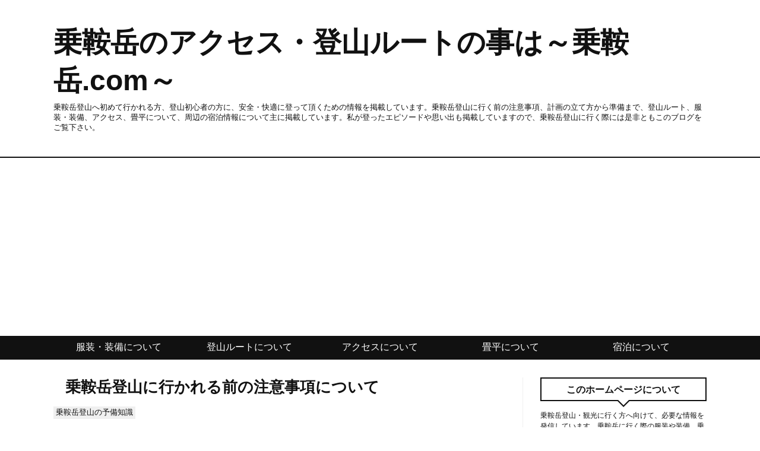

--- FILE ---
content_type: text/html; charset=utf-8
request_url: https://www.norikuradake.com/
body_size: 9354
content:
<!DOCTYPE html>
<html
  lang="ja"

data-admin-domain="//blog.hatena.ne.jp"
data-admin-origin="https://blog.hatena.ne.jp"
data-author="kanenori1970"
data-avail-langs="ja en"
data-blog="norikuradake.hatenablog.com"
data-blog-comments-top-is-new="1"
data-blog-host="norikuradake.hatenablog.com"
data-blog-is-public="1"
data-blog-name="乗鞍岳のアクセス・登山ルートの事は～乗鞍岳.com～"
data-blog-owner="kanenori1970"
data-blog-show-ads=""
data-blog-show-sleeping-ads=""
data-blog-uri="https://www.norikuradake.com/"
data-blog-uuid="6653586347155205387"
data-blogs-uri-base="https://www.norikuradake.com"
data-brand="pro"
data-data-layer="{&quot;hatenablog&quot;:{&quot;admin&quot;:{},&quot;analytics&quot;:{&quot;brand_property_id&quot;:&quot;&quot;,&quot;measurement_id&quot;:&quot;G-LP41ZZD172&quot;,&quot;non_sampling_property_id&quot;:&quot;&quot;,&quot;property_id&quot;:&quot;&quot;,&quot;separated_property_id&quot;:&quot;UA-29716941-25&quot;},&quot;blog&quot;:{&quot;blog_id&quot;:&quot;6653586347155205387&quot;,&quot;content_seems_japanese&quot;:&quot;true&quot;,&quot;disable_ads&quot;:&quot;custom_domain&quot;,&quot;enable_ads&quot;:&quot;false&quot;,&quot;enable_keyword_link&quot;:&quot;false&quot;,&quot;entry_show_footer_related_entries&quot;:&quot;true&quot;,&quot;force_pc_view&quot;:&quot;true&quot;,&quot;is_public&quot;:&quot;true&quot;,&quot;is_responsive_view&quot;:&quot;true&quot;,&quot;is_sleeping&quot;:&quot;true&quot;,&quot;lang&quot;:&quot;ja&quot;,&quot;name&quot;:&quot;\u4e57\u978d\u5cb3\u306e\u30a2\u30af\u30bb\u30b9\u30fb\u767b\u5c71\u30eb\u30fc\u30c8\u306e\u4e8b\u306f\uff5e\u4e57\u978d\u5cb3.com\uff5e&quot;,&quot;owner_name&quot;:&quot;kanenori1970&quot;,&quot;uri&quot;:&quot;https://www.norikuradake.com/&quot;},&quot;brand&quot;:&quot;pro&quot;,&quot;page_id&quot;:&quot;index&quot;,&quot;permalink_entry&quot;:null,&quot;pro&quot;:&quot;pro&quot;,&quot;router_type&quot;:&quot;blogs&quot;}}"
data-device="pc"
data-dont-recommend-pro="false"
data-global-domain="https://hatena.blog"
data-globalheader-color="b"
data-globalheader-type="pc"
data-has-touch-view="1"
data-help-url="https://help.hatenablog.com"
data-hide-header="1"
data-no-suggest-touch-view="1"
data-page="index"
data-parts-domain="https://hatenablog-parts.com"
data-plus-available="1"
data-pro="true"
data-router-type="blogs"
data-sentry-dsn="https://03a33e4781a24cf2885099fed222b56d@sentry.io/1195218"
data-sentry-environment="production"
data-sentry-sample-rate="0.1"
data-static-domain="https://cdn.blog.st-hatena.com"
data-version="ce040fcbad0d42a5e1cae88990dad0"




  data-initial-state="{}"

  >
  <head prefix="og: http://ogp.me/ns# fb: http://ogp.me/ns/fb#">

  

  
  <meta name="viewport" content="width=device-width, initial-scale=1.0" />


  


  

  <meta name="robots" content="max-image-preview:large" />


  <meta charset="utf-8"/>
  <meta http-equiv="X-UA-Compatible" content="IE=7; IE=9; IE=10; IE=11" />
  <title>乗鞍岳のアクセス・登山ルートの事は～乗鞍岳.com～</title>

  
  <link rel="canonical" href="https://www.norikuradake.com/"/>



  

<meta itemprop="name" content="乗鞍岳のアクセス・登山ルートの事は～乗鞍岳.com～"/>

  <meta itemprop="image" content="https://cdn.user.blog.st-hatena.com/default_entry_og_image/103338761/1514205086952355"/>


  <meta property="og:title" content="乗鞍岳のアクセス・登山ルートの事は～乗鞍岳.com～"/>
<meta property="og:type" content="blog"/>
  <meta property="og:url" content="https://www.norikuradake.com/"/>

  
  
  
  <meta property="og:image" content="https://cdn.image.st-hatena.com/image/scale/77f41b913f6c5a7572c7c8daa2631be8a5e1988e/backend=imagemagick;enlarge=0;height=1000;version=1;width=1200/https%3A%2F%2Fcdn.user.blog.st-hatena.com%2Fdefault_entry_og_image%2F103338761%2F1514205086952355"/>

<meta property="og:image:alt" content="乗鞍岳のアクセス・登山ルートの事は～乗鞍岳.com～"/>
  <meta property="og:description" content="乗鞍岳登山へ初めて行かれる方、登山初心者の方に、安全・快適に登って頂くための情報を掲載しています。乗鞍岳登山に行く前の注意事項、計画の立て方から準備まで、登山ルート、服装・装備、アクセス、畳平について、周辺の宿泊情報について主に掲載しています。私が登ったエピソードや思い出も掲載していますので、乗鞍岳登山に行く際には是非ともこのブログをご覧下さい。" />
<meta property="og:site_name" content="乗鞍岳のアクセス・登山ルートの事は～乗鞍岳.com～"/>

      <meta name="twitter:card"  content="summary_large_image" />
    <meta name="twitter:image" content="https://cdn.user.blog.st-hatena.com/default_entry_og_image/103338761/1514205086952355" />  <meta name="twitter:title" content="乗鞍岳のアクセス・登山ルートの事は～乗鞍岳.com～" />  <meta name="twitter:description" content="乗鞍岳登山へ初めて行かれる方、登山初心者の方に、安全・快適に登って頂くための情報を掲載しています。乗鞍岳登山に行く前の注意事項、計画の立て方から準備まで、登山ルート、服装・装備、アクセス、畳平について、周辺の宿泊情報について主に掲載しています。私が登ったエピソードや思い出も掲載していますので、乗鞍岳登山に行く際には是非ともこのブログをご覧下さい。" />  <meta name="twitter:app:name:iphone" content="はてなブログアプリ" />
  <meta name="twitter:app:id:iphone" content="583299321" />
  <meta name="twitter:app:url:iphone" content="hatenablog:///open?uri=https%3A%2F%2Fwww.norikuradake.com%2F" />  <meta name="twitter:site" content="@noritsuri1" />
  
    <meta name="google-site-verification" content=" g64TQDOjgxNhdn3Utvf1sVhGKu1adnV5G6fj2SL9VvQ" />
    <meta name="keywords" content="乗鞍岳登山" />


  
<script
  id="embed-gtm-data-layer-loader"
  data-data-layer-page-specific=""
>
(function() {
  function loadDataLayer(elem, attrName) {
    if (!elem) { return {}; }
    var json = elem.getAttribute(attrName);
    if (!json) { return {}; }
    return JSON.parse(json);
  }

  var globalVariables = loadDataLayer(
    document.documentElement,
    'data-data-layer'
  );
  var pageSpecificVariables = loadDataLayer(
    document.getElementById('embed-gtm-data-layer-loader'),
    'data-data-layer-page-specific'
  );

  var variables = [globalVariables, pageSpecificVariables];

  if (!window.dataLayer) {
    window.dataLayer = [];
  }

  for (var i = 0; i < variables.length; i++) {
    window.dataLayer.push(variables[i]);
  }
})();
</script>

<!-- Google Tag Manager -->
<script>(function(w,d,s,l,i){w[l]=w[l]||[];w[l].push({'gtm.start':
new Date().getTime(),event:'gtm.js'});var f=d.getElementsByTagName(s)[0],
j=d.createElement(s),dl=l!='dataLayer'?'&l='+l:'';j.async=true;j.src=
'https://www.googletagmanager.com/gtm.js?id='+i+dl;f.parentNode.insertBefore(j,f);
})(window,document,'script','dataLayer','GTM-P4CXTW');</script>
<!-- End Google Tag Manager -->











  <link rel="shortcut icon" href="https://www.norikuradake.com/icon/favicon">
<link rel="apple-touch-icon" href="https://www.norikuradake.com/icon/touch">
<link rel="icon" sizes="192x192" href="https://www.norikuradake.com/icon/link">

  

<link rel="alternate" type="application/atom+xml" title="Atom" href="https://www.norikuradake.com/feed"/>
<link rel="alternate" type="application/rss+xml" title="RSS2.0" href="https://www.norikuradake.com/rss"/>

  
  
  <link rel="author" href="http://www.hatena.ne.jp/kanenori1970/">


  

  
      <link rel="preload" href="http://cdn-ak.f.st-hatena.com/images/fotolife/k/kanenori1970/20141207/20141207200246.jpg" as="image"/>


  
    
<link rel="stylesheet" type="text/css" href="https://cdn.blog.st-hatena.com/css/blog.css?version=ce040fcbad0d42a5e1cae88990dad0"/>

    
  <link rel="stylesheet" type="text/css" href="https://usercss.blog.st-hatena.com/blog_style/6653586347155205387/2049406cd83b35907c53d9393be2c1e20e4ec83b"/>
  
  

  

  
<script> </script>

  
<style>
  div#google_afc_user,
  div.google-afc-user-container,
  div.google_afc_image,
  div.google_afc_blocklink {
      display: block !important;
  }
</style>


  

  
    <script type="application/ld+json">{"@context":"https://schema.org","@type":"WebSite","name":"乗鞍岳のアクセス・登山ルートの事は～乗鞍岳.com～","url":"https://www.norikuradake.com/"}</script>

  

  <script data-ad-client="ca-pub-3376359815715133" async src="https://pagead2.googlesyndication.com/pagead/js/adsbygoogle.js"></script>
</head>

  <body class="page-index enable-top-editarea enable-bottom-editarea globalheader-off globalheader-ng-enabled">
    

<div id="globalheader-container"
  data-brand="hatenablog"
  style="display: none"
  >
  <iframe id="globalheader" height="37" frameborder="0" allowTransparency="true"></iframe>
</div>


  
  
  

  <div id="container">
    <div id="container-inner">
      <header id="blog-title" data-brand="hatenablog">
  <div id="blog-title-inner" >
    <div id="blog-title-content">
      <h1 id="title"><a href="https://www.norikuradake.com/">乗鞍岳のアクセス・登山ルートの事は～乗鞍岳.com～</a></h1>
      
        <h2 id="blog-description">乗鞍岳登山へ初めて行かれる方、登山初心者の方に、安全・快適に登って頂くための情報を掲載しています。乗鞍岳登山に行く前の注意事項、計画の立て方から準備まで、登山ルート、服装・装備、アクセス、畳平について、周辺の宿泊情報について主に掲載しています。私が登ったエピソードや思い出も掲載していますので、乗鞍岳登山に行く際には是非ともこのブログをご覧下さい。</h2>
      
    </div>
  </div>
</header>

      
  <div id="top-editarea">
    <div id="trigger-point">
</div>
<div id="global-menu">
    <div id="mobile-head">
        <div id="nav-toggle">
            <div>
                <span></span>
                <span></span>
                <span></span>
            </div>
        </div>
    </div>
    <ul class="global-menu-list">
         <li><a href="https://www.norikuradake.com/entry/soubi">服装・装備について</a></li>
        <li><a href="https://www.norikuradake.com/entry/root">登山ルートについて</a></li>
        <li><a href="https://www.norikuradake.com/entry/access">アクセスについて</a></li>
        <li><a href="https://www.norikuradake.com/entry/tatamidaira">畳平について</a></li>
        <li><a href="https://www.norikuradake.com/entry/syukuhaku">宿泊について</a></li>
    </ul>
</div>
<script type="text/javascript" src="https://code.jquery.com/jquery-1.11.3.min.js"></script>
<script>
$(function (){
    // 変数に代入
    var $nav = $('#global-menu');
    var $content = $('#content');
    var $offsetTop = $('#trigger-point').offset().top;
    // 固定メニューの設定
    function fixedNav() {
        if($(window).scrollTop() > $offsetTop){
            $nav.addClass('fixed');
        } else {
            $nav.removeClass('fixed');
        }
    };
    $(window).scroll(fixedNav);
    $('body').on('touchmove', fixedNav);
    // Toggle メニューの設定
    $('#nav-toggle').click(function (){
        $nav.toggleClass('open');
    });
    $('#content').click(function (){
        if($nav.hasClass('open')){
            $nav.removeClass('open');
        }
    })
});
</script>

<link rel="stylesheet" href="https://maxcdn.bootstrapcdn.com/font-awesome/4.4.0/css/font-awesome.min.css">

<script src="https://code.jquery.com/jquery-1.7.1.min.js"></script>

  </div>


      
        
      
      




<div id="content" class="hfeed"
  
  >
  <div id="content-inner">
    <div id="wrapper">
      <div id="main">
        <div id="main-inner">
          

          



          
  
  <!-- google_ad_section_start -->
  <!-- rakuten_ad_target_begin -->
  
  
  

  

  
    
      
        <article class="entry hentry test-hentry js-entry-article date-first autopagerize_page_element chars-1200 words-100 mode-html entry-odd" id="entry-6653586347155207301" data-keyword-campaign="" data-uuid="6653586347155207301" data-publication-type="entry">
  <div class="entry-inner">
    <header class="entry-header">
  
    <div class="date entry-date first">
    <a href="https://www.norikuradake.com/archive/9999/12/30" rel="nofollow">
      <time datetime="9999-12-29T15:00:00Z" title="9999-12-29T15:00:00Z">
        <span class="date-year">9999</span><span class="hyphen">-</span><span class="date-month">12</span><span class="hyphen">-</span><span class="date-day">30</span>
      </time>
    </a>
      </div>
  <h1 class="entry-title">
  <a href="https://www.norikuradake.com/entry/cyuijikou" class="entry-title-link bookmark">乗鞍岳登山に行かれる前の注意事項について</a>
</h1>

  
  

  <div class="entry-categories categories">
    
    <a href="https://www.norikuradake.com/archive/category/%E4%B9%97%E9%9E%8D%E5%B2%B3%E7%99%BB%E5%B1%B1%E3%81%AE%E4%BA%88%E5%82%99%E7%9F%A5%E8%AD%98" class="entry-category-link category-乗鞍岳登山の予備知識">乗鞍岳登山の予備知識</a>
    
  </div>


  

  

</header>

    


    <div class="entry-content hatenablog-entry">
  
    <h2 id="乗鞍岳登山に行く前に覚えていてください乗鞍岳は３０００m級の山である事を">乗鞍岳登山に行く前に覚えていてください。乗鞍岳は３０００m級の山である事を</h2>
<p> </p>
<ul>
<li>
<h3 id="はじめに">はじめに</h3>
</li>
</ul>
<p>「乗鞍岳は、手軽に３０００ｍ級の山を楽しめます」とよくガイドブックで見かけます。</p>
<p> </p>
<p>しかし「乗鞍岳は、３０００ｍ級の山である事を忘れないで下さい」と、まずはご案内致します。</p>
<p> </p>
<p>確かにバスで標高２７０２ｍの畳平まで上がる事ができます。</p>
<p> </p>
<p>乗鞍岳の最高峰　剣ヶ峰の標高が３０２６ｍですので標高差は３００ｍ少しです。</p>
<p> </p>
<p>確かに標高差から見ると、レベルは初心者でも登れる山です。</p>
<p> </p>
<p>しかし、３０００ｍ級の山を甘く見ないで欲しいと思います。</p>
<p> </p>
<p>何を言いたいかと言うと、</p>
<p> </p>
<p><span style="color: #ff3300; font-size: 1.2em;">「きちんとした登山装備、服装で登っていただきたい！」</span></p>
<p> </p>
<p>と一番言いたいのです。</p>
<p> </p>
<p>後ほど、装備や服装の案内もしますが、きちんとした装備、服装で登らないと怪我や事故が発生します。</p>
<p> </p>
<p>３０００m級の山で、天気が急変すると想像もつかないような事がおこります。</p>
<p> </p>
<p>必ず、登山装備で登って下さい。</p>
<p> </p>
<p>靴については、サンダル・ハイヒールは論外です。</p>
<p> </p>
<p>登山のルールを守り、きちんとした登山装備・服装で登りましょう。</p>
<p> </p>
<p>乗鞍岳は難しい山ではありません。</p>
<p> </p>
<p>初心者の方、ファミリーでも十分に登れます。</p>
<p> </p>
<p>３０００メートルから見渡す頂上からの景色は最高ですよ。</p>
<p> </p>
<p>是非とも、登山のルールを守って登っていただきたいと思います。</p>
<p> </p>
<ul>
<li>
<h3 id="乗鞍岳登山の最適な時期">乗鞍岳登山の最適な時期</h3>
</li>
</ul>
<p>続いて、乗鞍岳登山の最適な登山時期について説明します。</p>
<p> </p>
<p>乗鞍岳へ、一般の方が登る時期は、６月下旬から１０月初旬までです。</p>
<p> </p>
<p>一番最適な時期は、７月から８月のお盆の時期です。</p>
<p> </p>
<p>特に梅雨明けの７月中旬から下旬の時期は、乗鞍岳に登る一番最適な季節です。</p>
<p> </p>
<p>高山植物を楽しむ最高の時期でもあります。</p>
<p> </p>
<p>また乗鞍岳の紅葉を楽しむ時期は、９月末から１０月初旬ですが、この時期には頂上付近では初雪が降る場合もありますので、服装・装備には十分に注意して下さい。</p>
<p> </p>
<p>気温に関しては、氷点下になる場合もあります。</p>
<p> </p>
<p>あと、乗鞍岳にはできるだけ午前中に登りましょう。</p>
<p> </p>
<p>午後になると、にわか雨が降る可能性があります。</p>
<p> </p>
<p>森林限界を超えているため、雷に会うと、非常に危険です。</p>
<p> </p>
<p>登山のマナーとルールを守って、楽しい乗鞍岳の登山にして下さい。</p>
<p> </p>
<p>最後に、乗鞍岳は標高が高い山になります。高山病には注意して下さい。</p>
<p> </p>
<p>少しでも体調が優れない時は、無理をせずに登頂を中断する決断もして下さい。</p>
<p> </p>
<p>バスで一気に標高２７００メートルまで上がりますので、体調の変化には十分注意して下さい。</p>
<p> </p>
<p>（乗鞍岳登山道から見る穂高岳） <img class="hatena-fotolife" title="f:id:kanenori1970:20141207200246j:plain" src="https://cdn-ak.f.st-hatena.com/images/fotolife/k/kanenori1970/20141207/20141207200246.jpg" alt="f:id:kanenori1970:20141207200246j:plain" /></p>
    
    
    
  
</div>

    
  <footer class="entry-footer">
    
    <div class="entry-tags-wrapper">
  <div class="entry-tags">  </div>
</div>

    <p class="entry-footer-section track-inview-by-gtm" data-gtm-track-json="{&quot;area&quot;: &quot;finish_reading&quot;}">
  <span class="author vcard"><span class="fn" data-load-nickname="1" data-user-name="kanenori1970" >kanenori1970</span></span>
  <span class="entry-footer-time"><a href="https://www.norikuradake.com/entry/cyuijikou"><time data-relative datetime="9999-12-29T15:00:00Z" title="9999-12-29T15:00:00Z" class="updated">9999-12-30 00:00</time></a></span>
  
  
  
</p>

    
  <div
    class="hatena-star-container"
    data-hatena-star-container
    data-hatena-star-url="https://www.norikuradake.com/entry/cyuijikou"
    data-hatena-star-title="乗鞍岳登山に行かれる前の注意事項について"
    data-hatena-star-variant="profile-icon"
    data-hatena-star-profile-url-template="https://blog.hatena.ne.jp/{username}/"
  ></div>


    
<div class="social-buttons">
  
  
    <div class="social-button-item">
      <a href="https://b.hatena.ne.jp/entry/s/www.norikuradake.com/entry/cyuijikou" class="hatena-bookmark-button" data-hatena-bookmark-url="https://www.norikuradake.com/entry/cyuijikou" data-hatena-bookmark-layout="vertical-balloon" data-hatena-bookmark-lang="ja" title="この記事をはてなブックマークに追加"><img src="https://b.st-hatena.com/images/entry-button/button-only.gif" alt="この記事をはてなブックマークに追加" width="20" height="20" style="border: none;" /></a>
    </div>
  
  
    <div class="social-button-item">
      <div class="fb-share-button" data-layout="box_count" data-href="https://www.norikuradake.com/entry/cyuijikou"></div>
    </div>
  
  
    
    
    <div class="social-button-item">
      <a
          class="entry-share-button entry-share-button-twitter test-share-button-twitter"
          href="https://x.com/intent/tweet?text=%E4%B9%97%E9%9E%8D%E5%B2%B3%E7%99%BB%E5%B1%B1%E3%81%AB%E8%A1%8C%E3%81%8B%E3%82%8C%E3%82%8B%E5%89%8D%E3%81%AE%E6%B3%A8%E6%84%8F%E4%BA%8B%E9%A0%85%E3%81%AB%E3%81%A4%E3%81%84%E3%81%A6+-+%E4%B9%97%E9%9E%8D%E5%B2%B3%E3%81%AE%E3%82%A2%E3%82%AF%E3%82%BB%E3%82%B9%E3%83%BB%E7%99%BB%E5%B1%B1%E3%83%AB%E3%83%BC%E3%83%88%E3%81%AE%E4%BA%8B%E3%81%AF%EF%BD%9E%E4%B9%97%E9%9E%8D%E5%B2%B3.com%EF%BD%9E&amp;url=https%3A%2F%2Fwww.norikuradake.com%2Fentry%2Fcyuijikou"
          title="X（Twitter）で投稿する"
        ></a>
    </div>
  
  
    <div class="social-button-item">
      
      <a href="http://www.tumblr.com/share" data-hatenablog-tumblr-share-button data-share-url="https://www.norikuradake.com/entry/cyuijikou" data-share-title="乗鞍岳登山に行かれる前の注意事項について - 乗鞍岳のアクセス・登山ルートの事は～乗鞍岳.com～" title="Share on Tumblr" style="display:inline-block; text-indent:-9999px; overflow:hidden; width:81px; height:20px; background:url('https://platform.tumblr.com/v1/share_1.png') top left no-repeat transparent; vertical-align: top;">Share on Tumblr</a>
    </div>
  
  
    <span>
      <div class="line-it-button" style="display: none;" data-type="share-e" data-lang="ja" ></div>
      <script src="//scdn.line-apps.com/n/line_it/thirdparty/loader.min.js" async="async" defer="defer" ></script>
    </span>
  
  
  
  
</div>

    

    <div class="customized-footer">
      

    </div>
    
  <div class="comment-box js-comment-box">
    
      <a class="leave-comment-title js-leave-comment-title">コメントを書く</a>
    
    <ul class="comment js-comment">
      <li class="read-more-comments" style="display: none;"><a>もっと読む</a></li>
    </ul>
    
  </div>

  </footer>

  </div>
</article>

      
      
    
  

  
  <!-- rakuten_ad_target_end -->
  <!-- google_ad_section_end -->
  

  
  <div class="pager autopagerize_insert_before">
    <span class="pager-next">
      <a href="https://www.norikuradake.com/?page=253402095600" rel="next">次のページ</a>
    </span>
  </div>




        </div>
      </div>

      <aside id="box1">
  <div id="box1-inner">
  </div>
</aside>

    </div><!-- #wrapper -->

    
<aside id="box2">
  
  <div id="box2-inner">
    
      

<div class="hatena-module hatena-module-profile">
  <div class="hatena-module-title">
    このホームページについて
  </div>
  <div class="hatena-module-body">
    

    

    

    
    <div class="profile-description">
      <p>乗鞍岳登山・観光に行く方へ向けて、必要な情報を発信しています。乗鞍岳に行く際の服装や装備、乗鞍岳登山ルート、アクセス方法、周辺の宿泊情報から温泉情報、シャトルバスの情報まで網羅しています。特に初めて乗鞍岳に行かれる方、登山初心者の方にわかり易く説明しています。</p>

    </div>
    

    

    

    <div class="profile-about">
      <a href="https://www.norikuradake.com/about">このブログについて</a>
    </div>

  </div>
</div>

    
      <div class="hatena-module hatena-module-links">
  <div class="hatena-module-title">
    乗鞍岳登山の基本情報を知ろう
  </div>
  <div class="hatena-module-body">
    <ul class="hatena-urllist">
      
        <li>
          <a href="http://www.norikuradake.com/entry/top">トップページ</a>
        </li>
      
        <li>
          <a href="http://www.norikuradake.com/entry/cyuijikou">乗鞍岳登山に行かれる前の注意事項について</a>
        </li>
      
        <li>
          <a href="http://www.norikuradake.com/entry/access">乗鞍岳へのアクセスについて</a>
        </li>
      
        <li>
          <a href="http://www.norikuradake.com/entry/soubi">乗鞍岳登山の装備・服装について</a>
        </li>
      
        <li>
          <a href="http://www.norikuradake.com/entry/root">乗鞍岳登山ルートについて</a>
        </li>
      
        <li>
          <a href="http://www.norikuradake.com/entry/tatamidaira">乗鞍岳畳平周辺の散策について</a>
        </li>
      
        <li>
          <a href="http://www.norikuradake.com/entry/syukuhaku">乗鞍岳登山に便利な宿泊地について</a>
        </li>
      
    </ul>
  </div>
</div>

    
      

<div class="hatena-module hatena-module-category">
  <div class="hatena-module-title">
    乗鞍岳登山に役立つ情報
  </div>
  <div class="hatena-module-body">
    <ul class="hatena-urllist">
      
        <li>
          <a href="https://www.norikuradake.com/archive/category/%E4%B9%97%E9%9E%8D%E5%B2%B3%E7%99%BB%E5%B1%B1%E3%81%AE%E4%BA%88%E5%82%99%E7%9F%A5%E8%AD%98" class="category-乗鞍岳登山の予備知識">
            乗鞍岳登山の予備知識 (15)
          </a>
        </li>
      
        <li>
          <a href="https://www.norikuradake.com/archive/category/%E7%A7%81%E3%81%8C%E4%B9%97%E9%9E%8D%E5%B2%B3%E3%81%AB%E7%99%BB%E3%81%A3%E3%81%A6%E3%81%BF%E3%81%A6" class="category-私が乗鞍岳に登ってみて">
            私が乗鞍岳に登ってみて (8)
          </a>
        </li>
      
        <li>
          <a href="https://www.norikuradake.com/archive/category/%E4%B9%97%E9%9E%8D%E5%B2%B3%E7%99%BB%E5%B1%B1%E3%82%B3%E3%83%BC%E3%82%B9%E3%81%AB%E3%81%A4%E3%81%84%E3%81%A6" class="category-乗鞍岳登山コースについて">
            乗鞍岳登山コースについて (5)
          </a>
        </li>
      
        <li>
          <a href="https://www.norikuradake.com/archive/category/%E6%9C%8D%E8%A3%85%E3%81%AB%E3%81%A4%E3%81%84%E3%81%A6" class="category-服装について">
            服装について (6)
          </a>
        </li>
      
        <li>
          <a href="https://www.norikuradake.com/archive/category/%E3%82%A2%E3%82%AF%E3%82%BB%E3%82%B9%E3%81%AB%E3%81%A4%E3%81%84%E3%81%A6" class="category-アクセスについて">
            アクセスについて (7)
          </a>
        </li>
      
        <li>
          <a href="https://www.norikuradake.com/archive/category/%E4%B9%97%E9%9E%8D%E5%B2%B3%E7%99%BB%E5%B1%B1%E3%82%B7%E3%83%A3%E3%83%88%E3%83%AB%E3%83%90%E3%82%B9%E3%81%AE%E6%83%85%E5%A0%B1" class="category-乗鞍岳登山シャトルバスの情報">
            乗鞍岳登山シャトルバスの情報 (5)
          </a>
        </li>
      
        <li>
          <a href="https://www.norikuradake.com/archive/category/%E4%B9%97%E9%9E%8D%E5%B2%B3%E3%81%AB%E3%81%A4%E3%81%84%E3%81%A6" class="category-乗鞍岳について">
            乗鞍岳について (4)
          </a>
        </li>
      
        <li>
          <a href="https://www.norikuradake.com/archive/category/%E4%B9%97%E9%9E%8D%E5%B2%B3%E7%99%BB%E5%B1%B1%E5%BE%8C%E3%81%AE%E6%B8%A9%E6%B3%89%E6%83%85%E5%A0%B1" class="category-乗鞍岳登山後の温泉情報">
            乗鞍岳登山後の温泉情報 (5)
          </a>
        </li>
      
        <li>
          <a href="https://www.norikuradake.com/archive/category/%E6%8C%81%E3%81%A1%E7%89%A9%E3%81%AB%E3%81%A4%E3%81%84%E3%81%A6" class="category-持ち物について">
            持ち物について (2)
          </a>
        </li>
      
        <li>
          <a href="https://www.norikuradake.com/archive/category/%E4%B9%97%E9%9E%8D%E5%B2%B3%E7%99%BB%E5%B1%B1%E3%81%AE%E5%AE%BF%E6%B3%8A%E3%81%AB%E3%81%A4%E3%81%84%E3%81%A6" class="category-乗鞍岳登山の宿泊について">
            乗鞍岳登山の宿泊について (7)
          </a>
        </li>
      
        <li>
          <a href="https://www.norikuradake.com/archive/category/%E7%99%BB%E5%B1%B1%E3%81%AE%E3%83%9E%E3%83%8A%E3%83%BC" class="category-登山のマナー">
            登山のマナー (6)
          </a>
        </li>
      
        <li>
          <a href="https://www.norikuradake.com/archive/category/%E3%81%8A%E5%BE%97%E3%81%AA%E6%83%85%E5%A0%B1" class="category-お得な情報">
            お得な情報 (1)
          </a>
        </li>
      
    </ul>
  </div>
</div>

    
      
    
      
<div class="hatena-module hatena-module-entries-access-ranking"
  data-count="5"
  data-source="access"
  data-enable_customize_format="0"
  data-display_entry_image_size_width="100"
  data-display_entry_image_size_height="100"

  data-display_entry_category="0"
  data-display_entry_image="1"
  data-display_entry_image_size_width="100"
  data-display_entry_image_size_height="100"
  data-display_entry_body_length="0"
  data-display_entry_date="0"
  data-display_entry_title_length="20"
  data-restrict_entry_title_length="0"
  data-display_bookmark_count="0"

>
  <div class="hatena-module-title">
    
      よく読まれているページ
    
  </div>
  <div class="hatena-module-body">
    
  </div>
</div>

    
    
  </div>
</aside>


  </div>
</div>




      

      
  <div id="bottom-editarea">
    <style type="text/css">
.entry-footer-section {
display: none;
}
</style>

<div id="page-top">

  <a id="move-page-top"><i class="fa fa-chevron-circle-up fa-5x"></i></a>

</div>

<script>

  $(window).scroll(function(){

    var now = $(window).scrollTop();

    if(now > 500){

      $("#page-top").fadeIn("slow");

    }else{

      $("#page-top").fadeOut("slow");

    }

  });

  $("#move-page-top").click(function(){

    $("html,body").animate({scrollTop:0},"slow");

  });

</script>
<!-- コピーライト -->
<div id="copyright">Copyright ©2012 乗鞍岳.com All rights reserved　
<a href="https://www.norikuradake.com/%E3%83%97%E3%83%A9%E3%82%A4%E3%83%90%E3%82%B7%E3%83%BC%E3%83%9D%E3%83%AA%E3%82%B7%E3%83%BC">プライバシーポリシー</a>
<a href="https://www.norikuradake.com/%E3%81%8A%E5%95%8F%E3%81%84%E5%90%88%E3%82%8F%E3%81%9B">お問い合わせ</a>
</div>
  </div>


    </div>
  </div>
  

  
  <script async src="https://s.hatena.ne.jp/js/widget/star.js"></script>
  
  
  <script>
    if (typeof window.Hatena === 'undefined') {
      window.Hatena = {};
    }
    if (!Hatena.hasOwnProperty('Star')) {
      Hatena.Star = {
        VERSION: 2,
      };
    }
  </script>


  
    <div id="fb-root"></div>
<script>(function(d, s, id) {
  var js, fjs = d.getElementsByTagName(s)[0];
  if (d.getElementById(id)) return;
  js = d.createElement(s); js.id = id;
  js.src = "//connect.facebook.net/ja_JP/sdk.js#xfbml=1&appId=719729204785177&version=v17.0";
  fjs.parentNode.insertBefore(js, fjs);
}(document, 'script', 'facebook-jssdk'));</script>

  
  

<div class="quote-box">
  <div class="tooltip-quote tooltip-quote-stock">
    <i class="blogicon-quote" title="引用をストック"></i>
  </div>
  <div class="tooltip-quote tooltip-quote-tweet js-tooltip-quote-tweet">
    <a class="js-tweet-quote" target="_blank" data-track-name="quote-tweet" data-track-once>
      <img src="https://cdn.blog.st-hatena.com/images/admin/quote/quote-x-icon.svg?version=ce040fcbad0d42a5e1cae88990dad0" title="引用して投稿する" >
    </a>
  </div>
</div>

<div class="quote-stock-panel" id="quote-stock-message-box" style="position: absolute; z-index: 3000">
  <div class="message-box" id="quote-stock-succeeded-message" style="display: none">
    <p>引用をストックしました</p>
    <button class="btn btn-primary" id="quote-stock-show-editor-button" data-track-name="curation-quote-edit-button">ストック一覧を見る</button>
    <button class="btn quote-stock-close-message-button">閉じる</button>
  </div>

  <div class="message-box" id="quote-login-required-message" style="display: none">
    <p>引用するにはまずログインしてください</p>
    <button class="btn btn-primary" id="quote-login-button">ログイン</button>
    <button class="btn quote-stock-close-message-button">閉じる</button>
  </div>

  <div class="error-box" id="quote-stock-failed-message" style="display: none">
    <p>引用をストックできませんでした。再度お試しください</p>
    <button class="btn quote-stock-close-message-button">閉じる</button>
  </div>

  <div class="error-box" id="unstockable-quote-message-box" style="display: none; position: absolute; z-index: 3000;">
    <p>限定公開記事のため引用できません。</p>
  </div>
</div>

<script type="x-underscore-template" id="js-requote-button-template">
  <div class="requote-button js-requote-button">
    <button class="requote-button-btn tipsy-top" title="引用する"><i class="blogicon-quote"></i></button>
  </div>
</script>



  
  <div id="hidden-subscribe-button" style="display: none;">
    <div class="hatena-follow-button-box btn-subscribe js-hatena-follow-button-box"
  
  >

  <a href="#" class="hatena-follow-button js-hatena-follow-button">
    <span class="subscribing">
      <span class="foreground">読者です</span>
      <span class="background">読者をやめる</span>
    </span>
    <span class="unsubscribing" data-track-name="profile-widget-subscribe-button" data-track-once>
      <span class="foreground">読者になる</span>
      <span class="background">読者になる</span>
    </span>
  </a>
  <div class="subscription-count-box js-subscription-count-box">
    <i></i>
    <u></u>
    <span class="subscription-count js-subscription-count">
    </span>
  </div>
</div>

  </div>

  



    


  <script async src="https://platform.twitter.com/widgets.js" charset="utf-8"></script>

<script src="https://b.st-hatena.com/js/bookmark_button.js" charset="utf-8" async="async"></script>


<script type="text/javascript" src="https://cdn.blog.st-hatena.com/js/external/jquery.min.js?v=1.12.4&amp;version=ce040fcbad0d42a5e1cae88990dad0"></script>







<script src="https://cdn.blog.st-hatena.com/js/texts-ja.js?version=ce040fcbad0d42a5e1cae88990dad0"></script>



  <script id="vendors-js" data-env="production" src="https://cdn.blog.st-hatena.com/js/vendors.js?version=ce040fcbad0d42a5e1cae88990dad0" crossorigin="anonymous"></script>

<script id="hatenablog-js" data-env="production" src="https://cdn.blog.st-hatena.com/js/hatenablog.js?version=ce040fcbad0d42a5e1cae88990dad0" crossorigin="anonymous" data-page-id="index"></script>


  <script>Hatena.Diary.GlobalHeader.init()</script>







    

    





  </body>
</html>


--- FILE ---
content_type: text/html; charset=utf-8
request_url: https://www.google.com/recaptcha/api2/aframe
body_size: 265
content:
<!DOCTYPE HTML><html><head><meta http-equiv="content-type" content="text/html; charset=UTF-8"></head><body><script nonce="h6AcCle7CaxoqwifeK6X_Q">/** Anti-fraud and anti-abuse applications only. See google.com/recaptcha */ try{var clients={'sodar':'https://pagead2.googlesyndication.com/pagead/sodar?'};window.addEventListener("message",function(a){try{if(a.source===window.parent){var b=JSON.parse(a.data);var c=clients[b['id']];if(c){var d=document.createElement('img');d.src=c+b['params']+'&rc='+(localStorage.getItem("rc::a")?sessionStorage.getItem("rc::b"):"");window.document.body.appendChild(d);sessionStorage.setItem("rc::e",parseInt(sessionStorage.getItem("rc::e")||0)+1);localStorage.setItem("rc::h",'1768734212067');}}}catch(b){}});window.parent.postMessage("_grecaptcha_ready", "*");}catch(b){}</script></body></html>